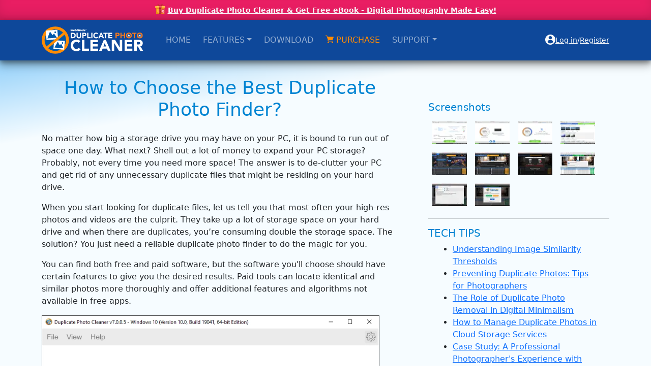

--- FILE ---
content_type: text/html; charset=UTF-8
request_url: https://www.duplicatephotocleaner.com/how-to-choose-the-best-duplicate-photo-finder
body_size: 6301
content:
<!doctype html>
<html lang="en">

<head>
	<meta charset="utf-8">
<title>How to Choose the Best Duplicate Photo Finder</title>
<meta name="description" content="If your hard drive is running out of free space, you should find and remove duplicate photos. Learn how to choose the best duplicate photo finder to do the job.">
<meta name="viewport" content="width=device-width, initial-scale=1, shrink-to-fit=no">
<link rel="icon" type="image/svg+xml" href="/images/logo-icon.svg">
<link rel="icon" type="image/png" href="/images/favicon.png">
<link rel="canonical" href="https://www.duplicatephotocleaner.com/how-to-choose-the-best-duplicate-photo-finder">
<meta name="og:title" content="How to Choose the Best Duplicate Photo Finder">
<meta name="og:description" content="If your hard drive is running out of free space, you should find and remove duplicate photos. Learn how to choose the best duplicate photo finder to do the job.">
<meta name="og:type" content="website">
<meta name="og:url" content="https://www.duplicatephotocleaner.com/how-to-choose-the-best-duplicate-photo-finder">
<meta name="og:image" content="https://www.duplicatephotocleaner.com/images/screenshots/screen2.webp">
<meta name="og:site_name" content="Duplicate Photo Cleaner">
<meta name="og:locale" content="en_US">
<link rel="stylesheet" href="https://cdn.jsdelivr.net/npm/bootstrap@5/dist/css/bootstrap.min.css">
<link rel="stylesheet" href="/includes/main.css?v=__t6qi2p">

<script>(function(w,d,s,l,i){w[l]=w[l]||[];w[l].push({'gtm.start':
new Date().getTime(),event:'gtm.js'});var f=d.getElementsByTagName(s)[0],
j=d.createElement(s),dl=l!='dataLayer'?'&l='+l:'';j.async=true;j.src=
'https://www.googletagmanager.com/gtm.js?id='+i+dl;f.parentNode.insertBefore(j,f);
})(window,document,'script','dataLayer','GTM-NWBSM9W');</script>
<script type="application/ld+json">
{
	"@context": "https://schema.org",
	"@type": "SoftwareApplication",
	"operatingSystem": "macOS 13, macOS 12, macOS 11, macOS 10.15, macOS 10.14, macOS 10.13, macOS 10.12, OS X 10.11, OS X 10.10, OS X 10.9, OS X 10.8, OS X 10.7, OS X 10.6, Windows 11, Windows 10, Windows 8, Windows 7, Windows Vista, Windows XP",
	"applicationCategory": "UtilitiesApplication",
	"aggregateRating": {
		"@type": "AggregateRating",
		"ratingValue": "4.6",
		"ratingCount": "487864"
	},
	"offers": {
		"@type": "Offer",
		"price": "39.95",
		"priceCurrency": "USD"
	},
	"name": "Duplicate Photo Finder - Find Duplicate and Similar Photos",
	"image": "https://www.duplicatephotocleaner.com/images/box-dpc.webp",
	"description": "If your hard drive is running out of free space, you should find and remove duplicate photos. Learn how to choose the best duplicate photo finder to do the job."
}
</script>
</head>

<body>
	<noscript><iframe src="https://www.googletagmanager.com/ns.html?id=GTM-NWBSM9W" height="0" width="0" style="display:none;visibility:hidden"></iframe></noscript>
<div class="sticky-top">
	<div class="announcement-bar small fw-bold text-light text-center py-2 px-5">
		<div class="container">
			<img src="/images/offer.svg" width="20" height="20" alt="Special Offer!" class="align-text-bottom">
			<a href="/upgrade" class="link-light">Buy Duplicate Photo Cleaner &amp; Get Free eBook - Digital Photography Made Easy!</a>
		</div>
	</div>
	<header class="navbar navbar-expand-lg navbar-dark w-100 sub-page">
		<div class="container">
			<div class="navbar-brand">
				<a href="/"><img src="/images/logo.svg" width="200" height="54" alt="Duplicate Photo Cleaner"></a>
			</div>
							<button class="navbar-toggler" type="button" data-bs-toggle="collapse" data-bs-target="#navbar-main" aria-controls="navbar-main" aria-expanded="false" aria-label="Toggle navigation">
					<span class="navbar-toggler-icon"></span>
				</button>
				<nav class="collapse navbar-collapse flex-grow-0" id="navbar-main" role="navigation">
					<ul class="navbar-nav bd-navbar-nav ms-auto gap-lg-3 px-4 px-lg-0 pt-4 pt-lg-0">
						<li class="nav-item"><a href="/" class="nav-link">HOME</a></li>
						<li class="nav-item dropdown">
							<a href="/features" class="nav-link dropdown-toggle" id="navbarFeatures" role="button" data-bs-toggle="dropdown" aria-haspopup="true" aria-expanded="false">FEATURES</a>
							<div class="dropdown-menu" aria-labelledby="navbarFeatures">
								<a class="dropdown-item" href="/duplicate-photo-finder">Duplicate Photo Finder</a>
								<a class="dropdown-item" href="/same-subject-scan">Same Subject Scan</a>
								<a class="dropdown-item" href="/sector-detail-scan">Sector Detail Scan</a>
								<a class="dropdown-item" href="/folder-comparison-scan">Folder Comparison Scan</a>
								<a class="dropdown-item" href="/find-duplicates-photos">Photos Scan</a>
								<a class="dropdown-item" href="/mobile-smartscan">Mobile SmartScan</a>
								<a class="dropdown-item" href="/lightroom-scan">Lightroom Scan</a>
								<a class="dropdown-item" href="/picasa-scan">Picasa Scan</a>
								<a class="dropdown-item" href="/paintshop-pro-scan">PaintShop Pro Scan</a>
							</div>
						</li>
						<li class="nav-item"><a href="/download" class="nav-link">DOWNLOAD</a></li>
						<li class="nav-item"><a href="/upgrade" class="nav-link text-offer"><i class="fa-cart"></i> PURCHASE</a></li>
						<li class="nav-item dropdown">
							<a href="/support" class="nav-link dropdown-toggle" id="navbarSupport" role="button" data-bs-toggle="dropdown" aria-haspopup="true" aria-expanded="false">SUPPORT</a>
							<div class="dropdown-menu" aria-labelledby="navbarSupport">
								<a class="dropdown-item" href="/renewal">Renew Your License</a>
																	<a class="dropdown-item" href="/register">Register Your Product</a>
																<a class="dropdown-item" href="/faq">Frequently Asked Questions</a>
								<a class="dropdown-item" href="/support">Get Help</a>
								<a class="dropdown-item" href="/tech-tips">Tech Tips</a>
							</div>
						</li>

					</ul>
				</nav>
				<div class="d-flex small align-items-center gap-2 lh-1 text-light ms-auto">
											<i class="fa-user fs-5"></i>
						<a href="/login" class="link-light">Log in</a>
						<span class="text-light">/</span>
						<a href="/register" class="link-light">Register</a>
									</div>
					</div>
	</header>
</div>	<div class="container body-top tech-tip">
		<div class="row">
			<div class="col-md-8 pe-md-5">
				<h1 class="fw-light text-center mb-4">How to Choose the Best Duplicate Photo Finder?</h1>
				<p>No matter how big a storage drive you may have on your PC, it is bound to run out of space one day. What next? Shell out a lot of money to expand your PC storage? Probably, not every time you need more space! The answer is to de-clutter your PC and get rid of any unnecessary duplicate files that might be residing on your hard drive.</p>
				<p>When you start looking for duplicate files, let us tell you that most often your high-res photos and videos are the culprit. They take up a lot of storage space on your hard drive and when there are duplicates, you’re consuming double the storage space. The solution? You just need a reliable duplicate photo finder to do the magic for you.</p>
				<p>You can find both free and paid software, but the software you'll choose should have certain features to give you the desired results. Paid tools can locate identical and similar photos more thoroughly and offer additional features and algorithms not available in free apps.</p>
				<figure>
					<img src="/images/screenshots/screen2.webp" width="664" height="474" alt="DPC screenshot" class="img-fluid">
				</figure>
				<p>Before you make a pick, however, consider the following tips to shortlist the best duplicate photo finding program.</p>
				<ol>
					<li>
						<h2 class="h6">Choose a Product That Is Easy to Use</h2>
						<p>Software that's easy to use is a primary consideration. The best duplicate photo finder programs offer an attractive layout that is easy to navigate through and requires just a few clicks to scan your hard drive and find duplicates. They allow users to find the photos to delete hassle-free even if they are not a tech Pro. The best software would usually have a big ‘Scan’ button right in the center of their main interface to let users run a scan quickly.</p>
					</li>
					<li>
						<h2 class="h6">The Ability to Find Duplicates and Similar Images Is Important</h2>
						<p>When choosing a duplicate photo finder, one must consider how good the software is at finding not only duplicates but similar images too. Does it only find the exact matches? Does it stack similar photos together to let users decide which ones they want to keep and which to delete?</p>
						<p>The best duplicate image finder should be flexible and must give you all the possible matches to eliminate the chance of leaving "bad" photos behind.</p>
					</li>
					<li>
						<h2 class="h6">Look for Flexible Scanning Options</h2>
						<p>The ability of a software app to find duplicates depends a lot on how flexible it is with its scanning options. Your duplicate photo finder should be able to scan all file types to make sure two copies of the same photo in different formats aren’t overlooked during the scan. It should also allow you to choose which part of the drive – individual images, specific folders, or the entire library – you want to scan for duplicate pictures. That will ensure you can conveniently check out the scan results and carefully remove unnecessary files when you choose to do it manually.</p>
					</li>
					<li>
						<h2 class="h6">Look for Something with Multi-Platform Compatibility</h2>
						<p>If you use multiple devices with different operating systems and use all of them to keep your photos, your duplicate photo finder should offer multi-platform compatibility. This way, you’ll be able to use it to run a scan on whichever device you want to without having to find a new duplicate finder for each machine.</p>
						<p>In addition to that, consider a duplicate image finder that can scan your phone when it's connected to your PC. After all, we take most photos with our phones!</p>
					</li>
					<li>
						<h2 class="h6">Consider the Costs</h2>
						<p>The price tag also matters a lot when deciding on a duplicate photo finder. Obviously, you want to keep it affordable. While downloading a free app seems like a great idea, free duplicate finders never offer the same range of features paid solutions do. So you'd be much better off keeping an eye out for a deal and getting paid software at the fraction of the retail price.</p>
					</li>
				</ol>
				<p>Follow all these tips when looking for a duplicate photo finder to get the best software. If you want to skip all this, Duplicate Photo Cleaner would be a great choice because it offers all of the above-mentioned benefits and more. It’s a tried and tested solution for removing duplicate photos and is a trusted choice for many.</p>
				<div class="text-center mb-5">
					<div class="d-md-inline-block">
	<div class="d-flex flex-wrap gap-3 justify-content-center mb-2">
		<a href="/files/dpc7setup.exe" class="btn btn-main btn-lg">
			<span class="me-2"><i class="fa-brands fa-windows"></i></span>
			<span class="d-inline-block text-start align-middle">
				<strong class="d-block fw-light">DOWNLOAD</strong>
				<small class="d-block fw-light text-small">for Windows</small>
			</span>
		</a>
		<a href="/files/DuplicatePhotoCleaner7.dmg" class="btn btn-main btn-lg">
			<span class="me-2"><i class="fa-brands fa-apple"></i></span>
			<span class="d-inline-block text-start align-middle">
				<strong class="d-block fw-light">DOWNLOAD</strong>
				<small class="d-block fw-light text-small">for Mac</small>
			</span>
		</a>
	</div>
	<div class="text-center mb-3">
			<a href="https://www.dlshield.com/dlshield.php?id=10" 
		target="_blank"
		onclick="var left=(screen.availWidth-750)/2; window.open(this.href.replace(/https?/, 'https'),'dlshield','location='+(navigator.appName!='Microsoft Internet Explorer'?'yes':'no')+',width=750,height='+screen.availHeight+',left='+left+',screenX='+left+',scrollbars=yes,menubar=no,toolbar=no,status=no');return false;"><img
		alt="DlShield Badge" style="border:0;" width="126" height="40"
		src="https://www.dlshield.com/dl_shield_badge.php?id=10"></a>	</div>
</div>				</div>
			</div>
			<div class="col-md-4 py-5">
					<div>
		<h5 class="text-title">Screenshots</h5>
		<ul class="list-unstyled">
			<li class="d-inline-block p-2"><a href="/" data-src="/images/screenshots/screen1_mac.webp" target="_blank" data-gallery="gallery"><img src="/images/screenshots/screen1_mac_thumb.webp" width="68" height="45" alt="Screenshots" loading="lazy"></a></li><li class="d-inline-block p-2"><a href="/" data-src="/images/screenshots/screen2_mac.webp" target="_blank" data-gallery="gallery"><img src="/images/screenshots/screen2_mac_thumb.webp" width="68" height="45" alt="Screenshots" loading="lazy"></a></li><li class="d-inline-block p-2"><a href="/" data-src="/images/screenshots/screen3_mac.webp" target="_blank" data-gallery="gallery"><img src="/images/screenshots/screen3_mac_thumb.webp" width="68" height="45" alt="Screenshots" loading="lazy"></a></li><li class="d-inline-block p-2"><a href="/" data-src="/images/screenshots/screen4_mac.webp" target="_blank" data-gallery="gallery"><img src="/images/screenshots/screen4_mac_thumb.webp" width="68" height="45" alt="Screenshots" loading="lazy"></a></li><li class="d-inline-block p-2"><a href="/" data-src="/images/screenshots/screen5_mac.webp" target="_blank" data-gallery="gallery"><img src="/images/screenshots/screen5_mac_thumb.webp" width="68" height="45" alt="Screenshots" loading="lazy"></a></li><li class="d-inline-block p-2"><a href="/" data-src="/images/screenshots/screen6_mac.webp" target="_blank" data-gallery="gallery"><img src="/images/screenshots/screen6_mac_thumb.webp" width="68" height="45" alt="Screenshots" loading="lazy"></a></li><li class="d-inline-block p-2"><a href="/" data-src="/images/screenshots/screen7_mac.webp" target="_blank" data-gallery="gallery"><img src="/images/screenshots/screen7_mac_thumb.webp" width="68" height="45" alt="Screenshots" loading="lazy"></a></li><li class="d-inline-block p-2"><a href="/" data-src="/images/screenshots/screen8_mac.webp" target="_blank" data-gallery="gallery"><img src="/images/screenshots/screen8_mac_thumb.webp" width="68" height="45" alt="Screenshots" loading="lazy"></a></li><li class="d-inline-block p-2"><a href="/" data-src="/images/screenshots/screen9_mac.webp" target="_blank" data-gallery="gallery"><img src="/images/screenshots/screen9_mac_thumb.webp" width="68" height="45" alt="Screenshots" loading="lazy"></a></li><li class="d-inline-block p-2"><a href="/" data-src="/images/screenshots/screen10_mac.webp" target="_blank" data-gallery="gallery"><img src="/images/screenshots/screen10_mac_thumb.webp" width="68" height="45" alt="Screenshots" loading="lazy"></a></li>		</ul>
	</div>
<script>
	(function(d) {
		var link = d.createElement('link');
		link.rel = 'stylesheet';
		link.href = 'https://cdn.jsdelivr.net/npm/luminous-lightbox@2/dist/luminous-basic.min.css';
		d.head.appendChild(link);

		var script = d.createElement('script');
		script.src = 'https://cdn.jsdelivr.net/npm/luminous-lightbox@2/dist/luminous.min.js';
		d.body.appendChild(script);
	})(document);
</script>
<script>
	window.addEventListener('load', function() {
		if (typeof LuminousGallery != "undefined") {
			new LuminousGallery(
				document.querySelectorAll("[data-gallery]"), {}, {
					sourceAttribute: "data-src",
				}
			);
		}
	});
</script>
				<hr>
<h5 class="text-title">TECH TIPS</h5>
<div class="px-3">
	<ul>
		<li><a href="understanding-image-similarity-thresholds">Understanding Image Similarity Thresholds</a></li><li><a href="preventing-duplicate-photos-tips-for-photographers">Preventing Duplicate Photos: Tips for Photographers</a></li><li><a href="the-role-of-duplicate-photo-removal-in-digital-minimalism">The Role of Duplicate Photo Removal in Digital Minimalism</a></li><li><a href="how-to-manage-duplicate-photos-in-cloud-storage-services">How to Manage Duplicate Photos in Cloud Storage Services</a></li><li><a href="case-study-a-professional-photographer-s-experience-with-duplicate-photo-cleaner">Case Study: A Professional Photographer&#39;s Experience with Duplicate Photo Cleaner</a></li><li><a href="the-impact-of-duplicate-photos-on-photo-editing-workflows">The Impact of Duplicate Photos on Photo Editing Workflows</a></li><li><a href="managing-duplicate-photos-on-external-drives">Managing Duplicate Photos on External Drives</a></li><li><a href="organizing-family-photo-archives-best-practices">Organizing Family Photo Archives: Best Practices</a></li><li><a href="automating-duplicate-photo-detection-with-scheduled-scans">Automating Duplicate Photo Detection with Scheduled Scans</a></li><li><a href="comparing-duplicate-photo-cleaner-with-other-tools">Comparing Duplicate Photo Cleaner with Other Tools</a></li><li><a href="how-to-choose-which-duplicate-photo">How to Choose Which Duplicate Photo to Keep When Managing Your Duplicate Photos</a></li><li><a href="how-to-find-duplicate-photos-on-windows-mac-and-phone">How to Find Duplicate Photos on Windows, Mac, and Phone: a Complete Guide</a></li><li><a href="why-it-is-important-to-remove-duplicate-photos">Why it is Important to Remove Duplicate Photos on my Computer and Smartphone</a></li><li><a href="what-causes-so-many-duplicate-photos-on-my-computer">What Causes So Many Duplicate Photos on My Computer and How to Delete Them</a></li><li><a href="visual-similarity-duplicate-image-finder">Manage Your Albums with Visual Similarity Duplicate Image Finder </a></li><li><a href="how-to-set-up-dpc-similarity-threshold-for-best-results">How to Set Up Duplicate Photo Cleaner’s Similarity Threshold for Best Results</a></li><li><a href="why-you-should-use-a-photo-cleaner">Photo Cleaner: Why You Should Use One to Remove Duplicate Photos? </a></li><li><a href="5-strategies-for-managing-duplicate-and-similar-photos">5 Strategies for Managing Duplicate and Similar Photos</a></li><li><a href="how-to-free-up-storage-space-on-your-phone">How to Free Up Storage Space on Your Phone</a></li><li><a href="how-to-organize-your-photo-library-for-the-holidays">How to Organize Your Photo Library for the Holidays</a></li><li><a href="how-to-manage-duplicates-in-google-photos">How to Manage Google Photos Duplicates?</a></li><li><a href="how-to-find-similar-photos-on-mac">How to Find Similar Photos on Mac</a></li><li><a href="how-to-delete-duplicates-from-google-photos">How to Delete Duplicates from Google Photos with Duplicate Photo Cleaner</a></li><li><a href="how-to-delete-duplicates-from-google-photos-on-your-phone-the-easy-way">How to Delete Duplicates from Google Photos on Your Phone the Easy Way</a></li><li><a href="how-to-choose-the-best-duplicate-photo-finder">How to Choose the Best Duplicate Photo Finder?</a></li><li><a href="google-photos-remove-duplicates-fast">Cluttered Google Photos? Remove Duplicates to Clean it Up!</a></li><li><a href="find-similar-photos-with-a-duplicate-photo-finder">How to Find Similar Photos with the Help of a Duplicate Photo Finder</a></li><li><a href="duplicate-photo-finder-mac">How to Choose the Best Duplicate Photo Finder for Mac</a></li><li><a href="delete-duplicate-photos-windows-10">How to Delete Duplicate Photos from Windows 10 the Easy Way</a></li><li><a href="why-you-should-use-a-photo-duplicate-finder">5 Reasons Why You Need a Photo Duplicate Finder</a></li><li><a href="clean-up-your-pc-with-a-duplicate-pictures-finder">How to Use a Duplicate Pictures Finder to Clean Up Your PC, Mac, and Phone</a></li>	</ul>
</div>			</div>
		</div>
	</div>
	<footer class="bg-footer text-light">
	<div class="container">
					<div class="navbar navbar-dark align-items-center p-5">
				<div class="d-md-flex gap-5 me-auto">
					<ul class="navbar-nav bd-navbar-nav">
						<li class="nav-item"><a href="/features" class="nav-link p-0">Features</a></li>
						<li class="nav-item"><a href="/how-duplicate-photo-cleaner-works" class="nav-link p-0">How It Works</a></li>
						<li class="nav-item"><a href="/download" class="nav-link p-0">Download</a></li>
						<li class="nav-item"><a href="/history" class="nav-link p-0">Version history</a></li>
					</ul>
					<ul class="navbar-nav bd-navbar-nav">
						<li class="nav-item"><a href="/about" class="nav-link p-0">About us</a></li>
						<li class="nav-item"><a href="/support" class="nav-link p-0">Support</a></li>
						<li class="nav-item"><a href="/register" class="nav-link p-0">Register</a></li>
						<li class="nav-item"><a href="/login" class="nav-link p-0">Login</a></li>
					</ul>
					<ul class="navbar-nav bd-navbar-nav">
						<li class="nav-item"><a href="/upgrade" class="nav-link p-0">Upgrade</a></li>
						<li class="nav-item"><a href="/terms" class="nav-link p-0">Terms of Use</a></li>
						<li class="nav-item"><a href="/privacy" class="nav-link p-0">Privacy Policy</a></li>
						<li class="nav-item"><a href="/affiliates" class="nav-link p-0">Affiliates</a></li>
					</ul>
				</div>
				<figure><img src="/images/logo-bottom.svg" width="143" height="69" loading="lazy" alt="Duplicate Photo Cleaner"></figure>
			</div>
			<div class="pb-5 small text-center">Windows XP through 11 are registered trademarks of Microsoft. Duplicate Photo Cleaner is a trademark of Webminds, Inc.<br> Copyright © 2026 WebMinds, Inc. All rights reserved.
							</div>
			</div>
</footer>
<script src="https://cdn.jsdelivr.net/combine/npm/bootstrap@5/dist/js/bootstrap.bundle.min.js,npm/js-cookie@3"></script>
<script src="/includes/main.js?v=__t6qi2p"></script>
</body>

</html>

--- FILE ---
content_type: text/css
request_url: https://www.duplicatephotocleaner.com/includes/main.css?v=__t6qi2p
body_size: 2372
content:
@font-face{font-family:icons;font-display:swap;src:url("/images/fonts/icons.eot?a580755ca03fdd23e59ce57019a72b1a#iefix") format("embedded-opentype"),url("/images/fonts/icons.woff2?a580755ca03fdd23e59ce57019a72b1a") format("woff2"),url("/images/fonts/icons.woff?a580755ca03fdd23e59ce57019a72b1a") format("woff")}i[class*=" fa-"]:before,i[class^=fa-]:before{font-family:icons!important;font-style:normal;font-weight:400!important;font-variant:normal;text-transform:none;line-height:1;-webkit-font-smoothing:antialiased;-moz-osx-font-smoothing:grayscale}.fa-windows:before{content:"\f101"}.fa-user:before{content:"\f102"}.fa-triangle-exclamation:before{content:"\f103"}.fa-trash-can:before{content:"\f104"}.fa-star:before{content:"\f105"}.fa-sliders:before{content:"\f106"}.fa-screwdriver-wrench:before{content:"\f107"}.fa-question:before{content:"\f108"}.fa-magnifying-glass:before{content:"\f109"}.fa-lock:before{content:"\f10a"}.fa-laptop:before{content:"\f10b"}.fa-key:before{content:"\f10c"}.fa-clock-rotate-left:before{content:"\f10d"}.fa-circle-question:before{content:"\f10e"}.fa-circle-arrow-right:before{content:"\f10f"}.fa-circle-arrow-down:before{content:"\f110"}.fa-cart:before{content:"\f111"}.fa-apple:before{content:"\f112"}:root{--main-color:#0e489a;--sub-color:#ff8b04;--header-shadow:0 0.25em 0.5em 0 rgba(0, 0, 0, 0.3);--max-z-index:16777271;--bs-primary-rgb:0,132,210;--bs-primary:#0084d2;--dpc-offer:#e91e63}.btn-warning{--bs-btn-color:#fff;--bs-btn-bg:var(--sub-color);--bs-btn-border-color:var(--sub-color);--bs-btn-hover-color:#fff;--bs-btn-hover-bg:#ffca2c;--bs-btn-hover-border-color:#ffc720;--bs-btn-focus-shadow-rgb:217,164,6;--bs-btn-active-color:#fff;--bs-btn-active-bg:#ffcd39;--bs-btn-active-border-color:#ffc720;--bs-btn-disabled-color:#fff;--bs-btn-disabled-bg:var(--sub-color);--bs-btn-disabled-border-color:var(--sub-color)}.btn-outline-warning{--bs-btn-color:var(--sub-color);--bs-btn-border-color:var(--sub-color);--bs-btn-hover-color:#fff;--bs-btn-hover-bg:var(--sub-color);--bs-btn-hover-border-color:var(--sub-color);--bs-btn-focus-shadow-rgb:255,193,7;--bs-btn-active-color:#fff;--bs-btn-active-bg:var(--sub-color);--bs-btn-active-border-color:var(--sub-color);--bs-btn-disabled-color:var(--sub-color);--bs-btn-disabled-border-color:var(--sub-color)}.form-check-input{border-color:#999}body{background-image:linear-gradient(170deg,#4fb3f7 0,#f6fcff 30%);background-attachment:fixed}header{background:var(--main-color);filter:drop-shadow(0 .5rem .5rem rgba(0, 0, 0, .35));position:relative;z-index:1001}header .navbar-brand{--bs-navbar-brand-margin-end:2rem}.text-offer{color:var(--sub-color)}.text-offer .fa-cart{line-height:1.3}.sticky-top .announcement-bar{background:var(--dpc-offer);box-shadow:inset 0 -15px 30px -15px rgba(0,0,0,.25)}#top-search{position:relative}#top-search input{padding:.375rem 2.5rem .375rem .75rem;font-size:1rem;font-weight:400;line-height:1.5;color:#fff;background-color:rgba(var(--bs-white-rgb),.125);background-clip:padding-box;border:1px solid rgba(var(--bs-white-rgb),.35);-webkit-appearance:none;-moz-appearance:none;appearance:none;border-radius:.375rem;transition:all .15s ease-in-out}@media (min-width:992px){#top-search input{width:20rem}}#top-search input::placeholder{color:rgba(var(--bs-white-rgb),.35)}#top-search input:-ms-input-placeholder{color:rgba(var(--bs-white-rgb),.35)}#top-search input::-ms-input-placeholder{color:rgba(var(--bs-white-rgb),.35)}#top-search button{border:0 none;background:0 0;width:1.5rem;height:1.5rem;position:absolute;top:50%;right:.75rem;transform:translate(0,-50%);z-index:1}#top-search button i{display:block}.sub-page{box-shadow:var(--header-shadow)}.page-scroll{box-shadow:var(--header-shadow);transition:all .5s;background-size:100% 650px}.navbar>.container{transition:all .3s}.page-scroll>.container{padding-top:0!important;padding-bottom:0!important}h1{font-size:2.25rem;font-weight:300;color:var(--bs-primary)}h3{font-size:1.875rem;font-weight:400;color:var(--main-color)}footer.text-light{color:rgba(var(--bs-white-rgb),.7)!important}footer .nav-link{white-space:nowrap}:focus{outline:0}.container{max-width:1140px}.btn-primary{--bs-btn-bg:var(--main-color);--bs-btn-border-color:var(--main-color)}.btn-info{--bs-btn-color:#fff;--bs-btn-hover-color:#fff;--bs-btn-active-color:#fff}.py-6{padding-top:6rem!important;padding-bottom:6rem!important}.z--1{z-index:-1!important}.z-0{z-index:0!important}.z-1{z-index:1!important}.z-2{z-index:2!important}.z-3{z-index:3!important}.z-max{z-index:var(--max-z-index)!important}.lum-lightbox{z-index:var(--max-z-index)!important}.body-top{padding-top:2rem;min-height:50rem}i[class*=" fa-"],i[class^=fa-]{line-height:1;display:inline-block;vertical-align:middle}.main-slider .carousel-item{background-repeat:no-repeat;background-size:cover}.main-slider .mb-5{margin-bottom:0!important}.carousel-item1{background-image:radial-gradient(ellipse at center,#69b169,#66ac1d,#346930)}.carousel-item2{background-image:radial-gradient(ellipse at center,#6d94d3 0,#184486 100%)}.carousel-item3{background-image:radial-gradient(ellipse at center,#5cb8f3 0,#2f7be6 100%)}.carousel-item4{background-image:radial-gradient(ellipse at center,#ccb687 0,#93805c 100%)}.carousel-item5{background-image:radial-gradient(ellipse at center,#fece00 0,#bd0304 100%)}.carousel-item5 .btn-main{border-color:#1267ad;background:#1672bb}.carousel{width:100%;overflow:hidden}.carousel-control-next,.carousel-control-prev{width:7%}.text-small{font-size:12px}.text-title{color:var(--bs-primary)}.bg-title{background:var(--main-color)}.text-sub{color:var(--sub-color)}.bg-sub{background:var(--sub-color)}.navbar-light .navbar-nav .nav-link{color:var(--main-color)}.bg-top{background:linear-gradient(to bottom,#ffb910 0,var(--sub-color) 100%);box-shadow:0 4px 5px -5px #000;position:relative;z-index:1}.title-small{font-size:2rem}.show-paypal{display:none}.payment-info{background:#fff;border:1px solid #b9e5fb;border-radius:20px;position:relative}.payment-info::after{content:url(/images/lock.webp);display:block;position:absolute;bottom:-20px;right:0}.offer{background:#fff;border:1px solid #b9e5fb;padding:20px}.offer-image{padding-left:100px}.list-inside{list-style-position:inside;padding-inline-start:0}.list-inside li{margin-bottom:1em}.tooltip{--bs-tooltip-max-width:320px;--bs-tooltip-bg:#00acd6;--bs-tooltip-padding-x:1rem;--bs-tooltip-padding-y:0.75rem}.tooltip-inner{text-align:left}footer{background:var(--main-color)}footer a{color:#fff}.btn-main{line-height:1;text-decoration:none;color:#fff;border:1px solid #d35f06;display:inline-block;background:var(--sub-color);padding:.8rem 1.25rem}.btn-main i{font-size:1.25em}.btn-main:hover{color:#fff;border-color:#054980;background:#0c5591}.video-holder{max-width:640px;margin:auto;width:100%}.video-holder .btn{margin:0;padding:0;width:20%;height:30%;position:absolute;top:50%;left:50%;transform:translate(-50%,-50%)}.compatible-os{line-height:1;padding-top:47px;background:url(/images/compatible.png) no-repeat 50% 0}.android-app{padding:.5rem;position:fixed;top:0;left:0;right:0;z-index:9999}.android-app .android-app-close-btn{width:2.25rem;height:1.75rem;position:absolute;padding:0;margin-top:-1px;top:100%;right:.5rem;border-radius:0 0 .25rem .25rem;line-height:1;text-align:center}.android-app .android-app-close-btn::before{content:"";width:.75rem;height:.75rem;border:2px solid rgba(0,0,0,.5);border-right-color:transparent;border-bottom-color:transparent;display:inline-block;transform:translateY(.25rem) rotate(45deg)}.cc-btn{text-decoration:none}[class*=faqbox]{width:9rem;height:9rem;border:.5rem solid #ddd;border-radius:50%;color:#fff;font-size:4.5rem;line-height:7rem;text-align:center;display:inline-block}.faqbox-1{background:linear-gradient(to bottom,#00c2f3,#009aeb)}.faqbox-2{background:linear-gradient(to bottom,#ffb11d,var(--sub-color))}#mask{background:#000;background:rgba(0,0,0,.85);position:fixed;top:0;left:0;right:0;bottom:0;z-index:10;display:none}.grecaptcha-badge{visibility:hidden}.re-captcha{font-size:.6rem;color:rgba(255,255,255,.5)}.bg-footer .re-captcha a{color:rgba(255,255,255,.6)}@media (min-width:992px){.navbar-expand-lg .navbar-nav .nav-link{padding-right:.75rem;padding-left:.75rem}}@media (max-width:991px){header{background:var(--main-color)!important}header .navbar-brand{margin-left:var(--bs-navbar-brand-margin-end)}#top-search input{width:100%}}.lum-lightbox{z-index:1}

--- FILE ---
content_type: image/svg+xml
request_url: https://www.duplicatephotocleaner.com/images/logo.svg
body_size: 9210
content:
<svg xmlns="http://www.w3.org/2000/svg" viewBox="251 -244 1914 512" style="enable-background:new 251 -244 1914 512" xml:space="preserve"><style>.st1{fill:#fff}.st3{fill:#ff8c04}</style><g id="Layer_2"><path class="st1" d="M796.1-127.2h34c8.2 0 16.1.9 23.5 2.8 7.4 1.8 13.9 4.8 19.4 8.9 5.5 4.1 9.9 9.5 13.2 16.1 3.2 6.6 4.9 14.6 4.9 24 0 8.3-1.6 15.7-4.7 22-3.2 6.4-7.4 11.7-12.7 16-5.3 4.3-11.5 7.6-18.5 9.8-7 2.2-14.3 3.3-22 3.3h-37.1v-102.9zm22.7 82h11.8c5.2 0 10.1-.5 14.6-1.6s8.4-2.8 11.7-5.3c3.3-2.5 5.9-5.7 7.8-9.7 1.9-4 2.8-8.9 2.8-14.8 0-5-.9-9.4-2.8-13.2-1.9-3.7-4.4-6.8-7.6-9.2-3.2-2.4-7-4.2-11.3-5.5-4.3-1.2-8.8-1.8-13.6-1.8h-13.4v61.1zm174.5-18.7c0 6.1-.9 11.7-2.8 16.9-1.8 5.1-4.6 9.6-8.2 13.4-3.6 3.8-8.2 6.7-13.6 8.9-5.4 2.1-11.7 3.2-18.8 3.2-7.2 0-13.5-1.1-18.9-3.2-5.4-2.1-10-5.1-13.6-8.9-3.6-3.8-6.4-8.2-8.2-13.4-1.8-5.1-2.8-10.8-2.8-16.9v-63.3h22.7v62.4c0 3.2.5 6.2 1.5 8.9s2.4 5.1 4.3 7.1c1.8 2 4 3.5 6.6 4.7 2.6 1.1 5.4 1.7 8.4 1.7s5.8-.6 8.3-1.7c2.5-1.1 4.7-2.7 6.5-4.7 1.8-2 3.3-4.3 4.3-7.1 1-2.7 1.5-5.7 1.5-8.9v-62.4h22.7v63.3zm21-63.3h38.3c5.3 0 10.4.5 15.1 1.5 4.8 1 8.9 2.6 12.4 5s6.4 5.6 8.4 9.6c2.1 4 3.1 9.1 3.1 15.2 0 6-1 11.1-2.9 15.1-1.9 4.1-4.6 7.3-8 9.7-3.4 2.4-7.4 4.1-12.1 5.2-4.7 1-9.7 1.5-15.1 1.5H1037v40.1h-22.7v-102.9zm22.7 43.6h15.1c2 0 4-.2 5.9-.6 1.9-.4 3.6-1 5.1-2 1.5-.9 2.7-2.2 3.6-3.8.9-1.6 1.4-3.6 1.4-6 0-2.6-.6-4.7-1.8-6.3-1.2-1.6-2.8-2.8-4.7-3.7s-4-1.4-6.3-1.7c-2.3-.2-4.6-.4-6.7-.4H1037v24.5zm69.8-43.6h22.7v82h42v20.9h-64.7v-102.9zm76.9 0h22.7v103h-22.7v-103zm110.7 26.8c-2.2-2.7-5-4.8-8.2-6.3-3.3-1.5-7-2.2-11.3-2.2-4.3 0-8.2.8-11.9 2.5-3.6 1.7-6.8 4-9.5 6.9-2.7 3-4.8 6.5-6.3 10.5-1.5 4.1-2.3 8.5-2.3 13.2 0 4.9.8 9.3 2.3 13.3 1.5 4 3.6 7.5 6.2 10.5s5.7 5.3 9.2 6.9c3.5 1.6 7.3 2.5 11.4 2.5 4.7 0 8.8-1 12.4-2.9 3.6-1.9 6.5-4.7 8.9-8.1l18.9 14.1c-4.4 6.1-9.9 10.6-16.6 13.5-6.7 2.9-13.6 4.4-20.7 4.4-8.1 0-15.5-1.3-22.3-3.8-6.8-2.5-12.7-6.1-17.6-10.8-4.9-4.7-8.8-10.4-11.6-17.1-2.8-6.7-4.1-14.2-4.1-22.4s1.4-15.7 4.1-22.4c2.8-6.7 6.6-12.4 11.6-17.1 4.9-4.7 10.8-8.3 17.6-10.8 6.8-2.5 14.2-3.8 22.3-3.8 2.9 0 5.9.3 9.1.8 3.2.5 6.3 1.4 9.3 2.5s6 2.7 8.8 4.7c2.8 1.9 5.3 4.3 7.6 7.1l-17.3 14.3zm66.2-26.8h18.8l44.8 103h-25.6l-8.9-21.8h-40l-8.6 21.8h-25l44.5-103zm8.7 30-12.5 32h25.2l-12.7-32zm71.8-9.9h-29.4v-20.1h81.5v20.1h-29.4v82.9h-22.7v-82.9zm64.4-20.1h70v20.9h-47.3V-87h44.7v20.9h-44.7v20.9h49.9v20.9h-72.6v-102.9z"/><path d="M1639.3-127.2h38.3c5.3 0 10.4.5 15.1 1.5 4.8 1 8.9 2.6 12.4 5s6.4 5.6 8.4 9.6c2.1 4 3.1 9.1 3.1 15.2 0 6-1 11.1-2.9 15.1-1.9 4.1-4.6 7.3-8 9.7-3.4 2.4-7.4 4.1-12.1 5.2-4.7 1-9.7 1.5-15.1 1.5H1662v40.1h-22.7v-102.9zm22.7 43.6h15.1c2 0 4-.2 5.9-.6 1.9-.4 3.6-1 5.1-2 1.5-.9 2.7-2.2 3.6-3.8.9-1.6 1.4-3.6 1.4-6 0-2.6-.6-4.7-1.8-6.3-1.2-1.6-2.8-2.8-4.7-3.7s-4-1.4-6.3-1.7c-2.3-.2-4.6-.4-6.7-.4H1662v24.5zm69-43.6h22.7v38.4h44.1v-38.4h22.7v103h-22.7v-44.5h-44.1v44.5H1731v-103zm104.8 51.5c0-8.2 1.4-15.7 4.1-22.4 2.8-6.7 6.6-12.4 11.6-17.1 4.9-4.7 10.8-8.3 17.6-10.8 6.8-2.5 14.2-3.8 22.3-3.8 8 0 15.5 1.3 22.3 3.8 6.8 2.5 12.7 6.1 17.6 10.8 4.9 4.7 8.8 10.4 11.6 17.1 2.8 6.7 4.1 14.2 4.1 22.4s-1.4 15.7-4.1 22.4c-2.8 6.7-6.6 12.4-11.6 17.1-4.9 4.7-10.8 8.3-17.6 10.8-6.8 2.5-14.2 3.8-22.3 3.8-8.1 0-15.5-1.3-22.3-3.8-6.8-2.5-12.7-6.1-17.6-10.8-4.9-4.7-8.8-10.4-11.6-17.1-2.7-6.7-4.1-14.2-4.1-22.4zm23.6 0c0 4.9.8 9.3 2.3 13.3 1.5 4 3.7 7.5 6.5 10.5s6.2 5.3 10.1 6.9c3.9 1.6 8.3 2.5 13.2 2.5 4.8 0 9.2-.8 13.2-2.5 3.9-1.6 7.3-4 10.1-6.9 2.8-3 5-6.4 6.5-10.5 1.5-4 2.3-8.5 2.3-13.3 0-4.8-.8-9.2-2.3-13.2-1.5-4.1-3.7-7.6-6.5-10.5-2.8-3-6.2-5.3-10.1-6.9-3.9-1.6-8.3-2.5-13.2-2.5-4.9 0-9.2.8-13.2 2.5-3.9 1.7-7.3 4-10.1 6.9-2.8 3-5 6.5-6.5 10.5-1.6 4-2.3 8.4-2.3 13.2zm122.9-31.4h-29.4v-20.1h81.5v20.1H2005v82.9h-22.7v-82.9zm58 31.4c0-8.2 1.4-15.7 4.1-22.4 2.8-6.7 6.6-12.4 11.6-17.1 4.9-4.7 10.8-8.3 17.6-10.8 6.8-2.5 14.2-3.8 22.3-3.8 8 0 15.5 1.3 22.3 3.8 6.8 2.5 12.7 6.1 17.6 10.8 4.9 4.7 8.8 10.4 11.6 17.1 2.8 6.7 4.1 14.2 4.1 22.4s-1.4 15.7-4.1 22.4c-2.8 6.7-6.6 12.4-11.6 17.1-4.9 4.7-10.8 8.3-17.6 10.8-6.8 2.5-14.2 3.8-22.3 3.8-8.1 0-15.5-1.3-22.3-3.8-6.8-2.5-12.7-6.1-17.6-10.8-4.9-4.7-8.8-10.4-11.6-17.1-2.7-6.7-4.1-14.2-4.1-22.4zm23.6 0c0 4.9.8 9.3 2.3 13.3 1.5 4 3.7 7.5 6.5 10.5s6.2 5.3 10.1 6.9c3.9 1.6 8.3 2.5 13.2 2.5 4.8 0 9.2-.8 13.2-2.5 3.9-1.6 7.3-4 10.1-6.9 2.8-3 5-6.4 6.5-10.5 1.5-4 2.3-8.5 2.3-13.3 0-4.8-.8-9.2-2.3-13.2-1.5-4.1-3.7-7.6-6.5-10.5-2.8-3-6.2-5.3-10.1-6.9-3.9-1.6-8.3-2.5-13.2-2.5-4.9 0-9.2.8-13.2 2.5-3.9 1.7-7.3 4-10.1 6.9-2.8 3-5 6.5-6.5 10.5s-2.3 8.4-2.3 13.2z" style="fill:#f47921"/><path class="st1" d="M1909.1-93.9c2.3 0 4.2 1.9 4.2 4.2 0 2.3-1.9 4.2-4.2 4.2s-4.2-1.9-4.2-4.2c0-2.3 1.9-4.2 4.2-4.2zm-42.6 33 14.9-32.1c.6-1.1 1.6-1.3 2.3 0l11.1 17.6 5.5-6.3c1.1-1.2 2.1-1.4 3.1 0l12.5 20.9h-49.4zm246.6-33c2.3 0 4.2 1.9 4.2 4.2 0 2.3-1.9 4.2-4.2 4.2-2.3 0-4.2-1.9-4.2-4.2 0-2.3 1.9-4.2 4.2-4.2zm-42.6 33 14.9-32.1c.6-1.1 1.6-1.3 2.3 0l11.1 17.6 5.5-6.3c1.1-1.2 2.1-1.4 3.1 0l12.5 20.9h-49.4zM942.9 61.5c-4.5-5.5-10-9.7-16.6-12.6-6.6-2.9-14.2-4.4-22.8-4.4-8.6 0-16.6 1.7-24 5-7.3 3.3-13.7 8-19.1 14-5.4 6-9.6 13.1-12.6 21.3-3 8.2-4.6 17.1-4.6 26.7 0 9.8 1.5 18.8 4.6 26.9 3 8.1 7.2 15.2 12.5 21.2s11.5 10.6 18.7 14c7.2 3.3 14.8 5 23.1 5 9.4 0 17.7-2 25-5.9 7.2-3.9 13.2-9.4 17.9-16.5l38.2 28.5c-8.8 12.3-20 21.5-33.5 27.3s-27.4 8.8-41.7 8.8c-16.3 0-31.3-2.5-45-7.6s-25.6-12.4-35.6-21.9c-10-9.5-17.8-21-23.4-34.5-5.6-13.5-8.4-28.6-8.4-45.3 0-16.7 2.8-31.7 8.4-45.3 5.6-13.5 13.4-25 23.4-34.5 10-9.5 21.8-16.8 35.6-21.9 13.7-5.1 28.7-7.6 45-7.6 5.9 0 12 .5 18.4 1.6 6.4 1.1 12.6 2.8 18.8 5.1 6.2 2.4 12.1 5.5 17.8 9.4 5.7 3.9 10.8 8.7 15.3 14.4l-35.4 28.8zm67-54.1h45.9v165.8h84.9v42.3h-130.8V7.4zm157.8 0h141.4v42.3h-95.5v38.8h90.2v42.3h-90.2v42.3h100.8v42.3h-146.7V7.4zm251.9 0h37.9l90.5 208.1h-51.7l-17.9-44.1h-80.8l-17.3 44.1h-50.6l89.9-208.1zm17.7 60.6-25.3 64.7h50.9L1437.3 68zM1569 7.4h62.3l88.5 144.6h.6V7.4h45.9v208.1h-60l-90.8-148.1h-.6v148.1H1569V7.4zm241.3 0h141.4v42.3h-95.5v38.8h90.2v42.3h-90.2v42.3H1957v42.3h-146.7V7.4zm183.4 0h80.5c10.6 0 20.6 1 30.1 3.1s17.8 5.5 25 10.3c7.2 4.8 12.8 11.3 17 19.4 4.2 8.1 6.3 18.3 6.3 30.4 0 14.7-3.8 27.2-11.5 37.5s-18.8 16.8-33.5 19.5l52.9 87.9h-55l-43.5-83.2h-22.6v83.2h-45.9V7.4zm45.8 86.1h27c4.1 0 8.5-.1 13.1-.4 4.6-.3 8.8-1.2 12.5-2.6 3.7-1.5 6.8-3.8 9.3-6.9 2.4-3.1 3.7-7.5 3.7-13.2 0-5.3-1.1-9.5-3.2-12.6-2.2-3.1-4.9-5.5-8.2-7.2-3.3-1.7-7.2-2.8-11.5-3.4-4.3-.6-8.5-.9-12.6-.9h-30v47.2z"/></g><g id="Layer_1"><g id="XMLID_77_"><path id="XMLID_82_" class="st3" d="M763 12c0 141.4-114.6 256-256 256S251 153.4 251 12s114.6-256 256-256S763-129.4 763 12z"/><path id="XMLID_81_" d="M507.7-189.1c111.7 0 202.2 90.5 202.2 202.2 0 111.7-90.5 202.3-202.2 202.3-111.7 0-202.2-90.5-202.2-202.3 0-111.6 90.5-202.2 202.2-202.2z" style="fill:#0059ab"/><path id="XMLID_80_" class="st1" d="m328.2-167.4 13.4 178L559.1-5.8l-13.4-178-217.5 16.4zm176.3 15.3c8.4-.6 15.9 5.7 16.5 14.2.6 8.4-5.7 15.8-14.2 16.5-8.5.6-15.8-5.8-16.5-14.2-.6-8.5 5.7-15.9 14.2-16.5zM357.9-19.9l45.5-121.4c1.8-4.1 5.5-5.2 8.5-.6l45.2 61.2 18.4-24.8c3.8-4.7 7.2-5.7 11.4-.8l51.5 72.9-180.5 13.5z"/><path id="XMLID_79_" class="st1" d="m484.7 11.9-13.2 165L673.1 193l13.1-165-201.5-16.1zM644 51.1c7.8.6 13.7 7.5 13.1 15.4-.6 7.8-7.5 13.7-15.3 13-7.9-.6-13.7-7.5-13.1-15.3.6-7.9 7.5-13.8 15.3-13.1zM490.9 151.3l59-104.6c2.2-3.5 5.8-4 7.9.6l32.7 62.5 20.4-20c4.1-3.8 7.4-4.3 10.5.8l36.8 74.1-167.3-13.4z"/><path id="XMLID_78_" class="st3" d="M369.4 167.1 686.4-97c-8.6-13-18.5-24.9-29.7-35.6l-317 264.1c8.6 12.9 18.5 24.9 29.7 35.6z"/></g><path class="st1" d="M1079-191.2h-2.4v-1.6h6.7v1.6h-2.4v6.8h-1.9v-6.8zm5.2-1.7h2.8l1.9 5.5 1.9-5.5h2.8v8.4h-1.9v-6.4l-2.2 6.4h-1.4l-2.1-6.4v6.4h-1.9v-8.4zm-236.6 2.2-19 33.2h-14.3l.6-10.4-5 10.5h-14.3l-.8-26.1h10.9l-11.1-7.1H809l-2.9 22.4 9.2-22.4h11.3l-2.9 22.4 9.2-22.4h14.7zm26 22h-20.4l-.5 2c-.2.7-.3 1.3-.3 1.7 0 1.5.8 2.2 2.3 2.2 2.1 0 3.4-1.1 4-3.3h13.8c-3 5.9-9.4 8.8-19.3 8.8-9.7 0-14.6-2.9-14.6-8.7 0-1.1.2-2.3.5-3.5l.6-2.2c2.2-8.1 9-12.2 20.6-12.2 9.7 0 14.6 2.9 14.6 8.6 0 1.1-.2 2.3-.6 3.6l-.7 3zm-12.9-4.7.3-.9c.2-.6.3-1.2.3-1.7 0-1.5-.7-2.3-2.3-2.3-2.1 0-3.5 1.3-4.2 4l-.3.9h6.2zm47.7 4c-2.2 8.1-8.2 12.2-18 12.2-2.1 0-3.9-.4-5.4-1.2l-.3 1h-11.9l8.9-33.2h11.9l-2.1 8c1.8-.7 3.8-1.1 6-1.1 8.1 0 12.1 2.7 12.1 8.1 0 1.2-.2 2.6-.6 4l-.6 2.2zm-14.9 2.7 2-7.6c.2-.7.3-1.2.3-1.7 0-1.5-.8-2.2-2.3-2.2-2.1 0-3.5 1.3-4.2 4l-2 7.6c-.2.7-.3 1.2-.3 1.7 0 1.5.8 2.2 2.3 2.2 2.1-.1 3.5-1.4 4.2-4zm56.6 9.3h-14.2l4.8-17.8-10.7 13.3-3.5-13.3-4.8 17.8h-14.2l7-26.1h12.1l-10.2-7.1h14.2l3.5 13.4 10.7-13.4H959l-8.9 33.2zm17 0h-14.2l7-26.1H972l-10.2-7.1H976l-8.9 33.2zm32.8 0H988l4.5-16.9c.2-.7.3-1.2.3-1.7 0-1.5-.8-2.2-2.3-2.2-2.1 0-3.5 1.3-4.2 4l-4.5 16.8h-11.9l7-26.1h11.9l-.2.9c1.9-.7 4.4-1.1 7.6-1.1 5.7 0 8.6 2.2 8.6 6.7 0 1.1-.2 2.4-.6 3.9l-4.3 15.7zm34.6 0h-11.9l.3-1c-1.9.8-3.9 1.2-6 1.2-8.1 0-12.1-2.8-12.1-8.3 0-1.2.2-2.5.6-4l.6-2.2c2.2-8.1 8.2-12.2 18-12.2 2.1 0 3.9.4 5.4 1.1l2.1-8h11.9l-8.9 33.4zm-9.4-9.3 2-7.5c.2-.7.3-1.2.3-1.7 0-1.5-.8-2.2-2.3-2.2-2.1 0-3.5 1.3-4.2 3.9l-2 7.5c-.2.7-.3 1.2-.3 1.7 0 1.5.8 2.2 2.3 2.2 2.1 0 3.5-1.3 4.2-3.9zm50.1-8.8H1062c.1-.3.1-.7.1-.9 0-1.2-.9-1.8-2.6-1.8-2.6 0-3.9.7-3.9 2.2 0 1 1.5 1.7 4.5 2.2 4.7.8 7.7 1.5 8.9 2 2.4 1.1 3.6 2.6 3.6 4.7 0 .5-.1 1.1-.2 1.7-1.5 5.4-7.7 8.1-18.9 8.1-10.2 0-15.2-2.8-14.9-8.3h13.3c-.1.3-.1.6-.1.9 0 1.2 1 1.9 2.9 1.9 2.7 0 4-.7 4-2.2 0-1-1.5-1.7-4.5-2.2-4.7-.8-7.6-1.5-8.9-2-2.4-1-3.6-2.6-3.6-4.7 0-.5.1-1.1.2-1.7 1.5-5.4 7.8-8.2 18.9-8.2 9.9 0 14.7 2.8 14.4 8.3z"/></g></svg>

--- FILE ---
content_type: application/javascript
request_url: https://www.duplicatephotocleaner.com/includes/main.js?v=__t6qi2p
body_size: 1220
content:
!function(){(window.isNumeric=function(e){return"string"==typeof e&&(!isNaN(e)&&!isNaN(parseFloat(e)))},window.getValue=function(e,t=document){var n=t.querySelector(e);return n?isNumeric(n.value)?Number(n.value):n.value:""},window.setValue=function(e,t,n=document){n.querySelectorAll(e).forEach((function(e){e.value=t}))},window.isChecked=function(e,t=document){var n=t.querySelector(e);return!!n&&n.checked},window.setTextContent=function(e,t,n=document){n.querySelectorAll(e).forEach((function(e){e.textContent=t}))},window.getTextContent=function(e,t=document){var n=t.querySelector(e);return n?n.textContent:""},window.setHTMLContent=function(e,t,n=document){n.querySelectorAll(e).forEach((function(e){e.innerHTML=t}))},window.setShow=function(e,t=document){t.querySelectorAll(e).forEach((function(e){e.classList.remove("d-none")}))},window.setHide=function(e,t=document){t.querySelectorAll(e).forEach((function(e){e.classList.add("d-none")}))},window.setRequired=function(e,t=!0,n=document){n.querySelectorAll(e).forEach((function(e){e.required=t}))},window.showHideBillingInfo=function(){var e=getValue('[name="paypal"]:checked'),t=isChecked('[type="checkbox"][name="cd"]')||1==getValue('[type="hidden"][name="cd"]')||!1;e?1==t?(setShow(".hide-paypal.cd-required"),setRequired(".hide-paypal.cd-required input"),setHide(".hide-paypal:not(.cd-required)"),setRequired(".hide-paypal:not(.cd-required) input",!1)):(setHide(".hide-paypal"),setRequired(".hide-paypal input",!1)):(setShow(".hide-paypal"),setRequired(".hide-paypal input"))},window.clearSelectBox=function(e){document.querySelectorAll('select[name="'+e+'"]').forEach((function(e){for(;e.options.length;)e.remove(0)}))},window.compare=function(e,t){if(e===t)return 0;for(var n=e.split("."),o=t.split("."),r=Math.min(n.length,o.length),i=0;i<r;i++){if(parseInt(n[i])>parseInt(o[i]))return 1;if(parseInt(n[i])<parseInt(o[i]))return-1}return n.length>o.length?1:n.length<o.length?-1:0},document.querySelectorAll('[name="paypal"], [name="cd"]').forEach((function(e){e.addEventListener("change",showHideBillingInfo)})),"undefined"!=typeof bootstrap)&&[].slice.call(document.querySelectorAll('[data-bs-toggle="tooltip"]')).map((function(e){return new bootstrap.Tooltip(e)}));document.querySelectorAll(".needs-validation").forEach((function(e){e.addEventListener("submit",(function(e){var t=e.currentTarget;t.checkValidity()?t.classList.remove("was-validated"):(e.preventDefault(),e.stopPropagation(),t.classList.add("was-validated"))}))})),document.querySelectorAll("a[data-bs-toggle=modal]").forEach((function(e){e.addEventListener("click",(function(){document.querySelectorAll(".was-validated").forEach((function(e){e.classList.remove("was-validated")}))}))})),document.querySelectorAll(".video-holder button").forEach((function(e){e.addEventListener("click",(function(e){var t=e.currentTarget,n=t.parentNode.parentNode,o=document.createElement("iframe");o.src=t.value,o.width=560,o.height=315,o.frameBorder=0,o.allow="accelerometer;autoplay;encrypted-media;gyroscope;picture-in-picture",o.allowFullscreen=!0,n.innerHTML="",n.appendChild(o)}))}));var e=/\b(Android|CrOS)\b/.test(navigator.userAgent),t=Cookies.get("android-smart-banner");if(e&&void 0===t){var n=document.createElement("div");n.className="android-app bg-light d-flex align-items-center gap-3",n.innerHTML='<img src="/images/logo-icon.svg" width="57" height="57"><div class="small flex-grow-1"><h6 class="m-0">Duplicate Photo Cleaner</h6><div><strong>Webminds, Inc.</strong></div><div>FREE - On the App Store</div></div><a href="https://play.google.com/store/apps/details?id=com.eukaytek.duplicatephotocleaner" target="_blank" class="btn btn-info btn-sm">VIEW</a>',document.body.appendChild(n);var o=document.createElement("button");o.type="button",o.className="btn bg-light android-app-close-btn",o.addEventListener("click",(function(e){e.currentTarget.parentElement.remove(),Cookies.set("android-smart-banner","hide",{expires:7})})),n.appendChild(o)}}();

--- FILE ---
content_type: image/svg+xml
request_url: https://www.duplicatephotocleaner.com/images/logo-bottom.svg
body_size: 14462
content:
<svg version="1.1" id="Layer_1" xmlns="http://www.w3.org/2000/svg" x="0" y="0" viewBox="0 0 512 248" style="enable-background:new 0 0 512 248" xml:space="preserve"><style>.st1{fill:#f15a29}.st6{fill:#fff}</style><linearGradient id="XMLID_56_" gradientUnits="userSpaceOnUse" x1="36.875" y1="171.936" x2="36.875" y2="66.736"><stop offset="0" style="stop-color:#f47920"/><stop offset="1" style="stop-color:#faaa68"/></linearGradient><path id="XMLID_65_" d="M.1 172.11.04 67.72l35.14-.05c5.02 0 9.91.49 14.54 1.46 4.64.99 8.67 2.61 12.33 4.95 3.53 2.33 6.38 5.46 8.47 9.31 2.14 3.83 3.17 8.59 3.17 14.56 0 6.53-1.14 11.89-3.4 15.95-2.26 4.02-5.33 7.17-9.13 9.36-3.8 2.21-8.3 3.73-13.38 4.5-5.05.78-10.38 1.18-15.86 1.18H18.67l.05 43.17H.1zm18.62-59.15 11.16-.05c2.47 0 5.16-.1 8.22-.3 2.76-.18 5.42-.76 7.91-1.74 2.39-1 4.35-2.48 5.83-4.42 1.54-1.95 2.29-4.64 2.29-8.22 0-3.22-.68-5.81-2.02-7.72-1.4-1.91-3.18-3.39-5.31-4.39a21.963 21.963 0 0 0-7.2-2.01c-2.44-.27-4.94-.4-7.66-.4H18.72v29.25z" style="fill:url(#XMLID_56_)"/><path id="XMLID_60_" class="st1" d="M35.18 67.72c4.99 0 9.86.48 14.53 1.46 4.65.99 8.72 2.65 12.32 4.94 3.53 2.33 6.35 5.42 8.46 9.29 2.17 3.9 3.17 8.74 3.17 14.53 0 6.57-1.14 11.88-3.39 15.92-2.26 4.02-5.29 7.14-9.11 9.34-3.85 2.25-8.32 3.73-13.36 4.5-5.03.78-10.34 1.18-15.85 1.18H18.67v43.17H.1V67.72h35.08m-16.51 45.24h11.21c2.68 0 5.39-.11 8.23-.3 2.88-.19 5.53-.81 7.93-1.74 2.39-.99 4.36-2.48 5.86-4.44 1.55-1.96 2.3-4.69 2.3-8.25 0-3.23-.68-5.82-2.03-7.75a13.779 13.779 0 0 0-5.33-4.41 21.76 21.76 0 0 0-7.22-2.01c-2.66-.29-5.22-.4-7.67-.4H18.67v29.3m16.51-45.34H-.01v104.56h18.79v-43.17h13.17c5.48 0 10.82-.4 15.87-1.18 5.09-.77 9.59-2.29 13.4-4.51 3.8-2.2 6.88-5.35 9.15-9.38 2.26-4.07 3.4-9.44 3.4-15.98 0-5.97-1.04-10.74-3.18-14.58-2.1-3.85-4.96-6.99-8.49-9.32-3.67-2.35-7.71-3.97-12.35-4.96-4.65-.99-9.55-1.48-14.57-1.48zm-16.4 16.15h13.17c2.71 0 5.22.13 7.65.4 2.51.25 4.92.93 7.18 2 2.12 1 3.9 2.47 5.29 4.37 1.33 1.89 2.01 4.48 2.01 7.68 0 3.57-.74 6.24-2.27 8.19-1.48 1.93-3.43 3.42-5.81 4.41-2.49.97-5.14 1.56-7.89 1.73-3.06.2-5.75.3-8.22.3h-11.1V83.77h-.01z"/><linearGradient id="XMLID_57_" gradientUnits="userSpaceOnUse" x1="133.168" y1="171.936" x2="133.168" y2="66.736"><stop offset="0" style="stop-color:#f47920"/><stop offset="1" style="stop-color:#faaa68"/></linearGradient><path id="XMLID_46_" style="fill:url(#XMLID_57_)" d="m157.5 172.11-.05-46.02-48.69.06.05 45.91-18.61.05-.05-104.39 18.61-.05.05 41.61 48.69-.05-.05-41.51 18.68-.05.06 104.44z"/><path id="XMLID_42_" class="st1" d="M176.13 67.72v104.34H157.5v-45.97h-48.74v45.97H90.2V67.72h18.56v41.56h48.74V67.72h18.63m.11-.1h-18.85v41.56h-48.53V67.61H90.1v104.56h18.78V126.2h48.53v45.97h18.85V67.62h-.02z"/><g id="XMLID_96_"><linearGradient id="XMLID_58_" gradientUnits="userSpaceOnUse" x1="249.117" y1="171.93" x2="249.117" y2="66.744"><stop offset="0" style="stop-color:#f47920"/><stop offset="1" style="stop-color:#faaa68"/></linearGradient><path id="XMLID_97_" d="M248.89 174.78c-7.9 0-15.36-1.32-22.18-3.91-6.75-2.64-12.6-6.35-17.38-11.03-4.91-4.83-8.65-10.46-11.44-17.22-2.76-6.67-4.17-14.17-4.17-22.31 0-8.27 1.4-15.92 4.17-22.76 2.76-6.84 6.61-12.73 11.44-17.48 4.81-4.78 10.66-8.52 17.38-11.11 6.62-2.6 14.08-3.92 22.18-3.92.3 0 .61-.01.91-.01 7.76 0 15.01 1.22 21.53 3.62 6.72 2.45 12.64 6.15 17.6 10.98 4.88 4.85 8.74 10.71 11.47 17.41 2.74 6.76 4.13 14.4 4.13 22.72 0 8.16-1.39 15.65-4.13 22.25-2.73 6.62-6.59 12.43-11.47 17.25-4.86 4.82-10.78 8.64-17.6 11.34-6.69 2.65-14.23 4.06-22.44 4.18zm.19-92.86c-5.46 0-10.39.98-14.65 2.9-4.42 1.94-8.22 4.6-11.3 7.91-3.04 3.32-5.49 7.3-7.28 11.83-1.7 4.53-2.56 9.45-2.56 14.6 0 5.63.84 10.7 2.56 15.48 1.77 4.74 4.22 8.85 7.28 12.21 3.12 3.42 6.92 6.15 11.3 8.1 4.35 1.96 9.28 2.95 14.65 2.95 5.32 0 10.26-.99 14.67-2.95 4.41-1.94 8.24-4.67 11.36-8.1 3.18-3.52 5.64-7.62 7.3-12.21 1.73-4.83 2.57-9.89 2.57-15.48 0-5.12-.86-10.03-2.57-14.6a37.263 37.263 0 0 0-7.3-11.83c-3.13-3.37-6.85-5.95-11.36-7.91-4.39-1.95-9.19-2.9-14.67-2.9z" style="fill:url(#XMLID_58_)"/></g><g id="XMLID_90_"><path id="XMLID_91_" class="st1" d="M249.8 65.08c7.82 0 14.99 1.21 21.51 3.61 6.79 2.48 12.66 6.17 17.58 10.97 4.85 4.82 8.69 10.6 11.46 17.39 2.75 6.79 4.12 14.34 4.12 22.7 0 8.18-1.37 15.59-4.12 22.23-2.77 6.72-6.61 12.44-11.46 17.24-4.92 4.88-10.79 8.63-17.58 11.33-6.77 2.69-14.25 4.06-22.42 4.18-8.01 0-15.43-1.34-22.16-3.91-6.73-2.63-12.53-6.29-17.37-11.02-4.88-4.8-8.67-10.51-11.43-17.2-2.77-6.68-4.16-14.11-4.16-22.29 0-8.33 1.39-15.89 4.16-22.74 2.76-6.84 6.55-12.66 11.43-17.46 4.84-4.81 10.64-8.51 17.37-11.1 6.74-2.65 14.16-3.92 22.16-3.92.3-.01.61-.01.91-.01m-.72 92.87c5.41 0 10.29-1 14.69-2.96 4.42-1.95 8.22-4.64 11.38-8.11 3.11-3.44 5.6-7.52 7.31-12.23 1.7-4.75 2.57-9.87 2.57-15.5 0-5.2-.87-10.06-2.57-14.62-1.7-4.46-4.19-8.43-7.31-11.84-3.16-3.4-6.96-6-11.38-7.92-4.41-1.96-9.29-2.91-14.69-2.91s-10.33.94-14.67 2.91c-4.37 1.91-8.15 4.52-11.31 7.92-3.13 3.41-5.53 7.39-7.29 11.84-1.71 4.56-2.57 9.42-2.57 14.62 0 5.63.86 10.75 2.57 15.5 1.76 4.71 4.16 8.79 7.29 12.23 3.16 3.47 6.95 6.17 11.31 8.11 4.34 1.96 9.27 2.96 14.67 2.96m.72-92.98v.11-.11c-.3 0-.61 0-.91.01-8.1 0-15.57 1.32-22.2 3.93-6.73 2.59-12.59 6.34-17.4 11.13-4.83 4.76-8.69 10.65-11.45 17.5-2.77 6.84-4.17 14.51-4.17 22.78 0 8.14 1.4 15.65 4.17 22.33 2.79 6.77 6.54 12.41 11.45 17.24 4.79 4.69 10.65 8.4 17.4 11.04 6.82 2.6 14.29 3.92 22.2 3.92 8.22-.12 15.77-1.53 22.46-4.19 6.82-2.71 12.75-6.53 17.61-11.35 4.89-4.83 8.75-10.64 11.48-17.27 2.74-6.61 4.13-14.1 4.13-22.27 0-8.33-1.39-15.98-4.13-22.74-2.74-6.71-6.6-12.57-11.48-17.43-4.96-4.84-10.89-8.54-17.62-11-6.52-2.41-13.77-3.63-21.54-3.63zm-.72 92.87c-5.36 0-10.28-.99-14.63-2.95-4.37-1.95-8.17-4.67-11.28-8.09-3.05-3.36-5.5-7.46-7.27-12.19-1.72-4.78-2.56-9.84-2.56-15.46 0-5.15.86-10.06 2.56-14.58 1.79-4.52 4.23-8.49 7.27-11.81 3.07-3.3 6.87-5.96 11.28-7.89 4.25-1.92 9.18-2.9 14.63-2.9 5.48 0 10.27.95 14.65 2.9 4.51 1.95 8.22 4.53 11.34 7.89a36.94 36.94 0 0 1 7.28 11.81c1.7 4.56 2.57 9.47 2.57 14.58 0 5.59-.84 10.65-2.57 15.47-1.66 4.58-4.11 8.68-7.29 12.19-3.12 3.43-6.94 6.15-11.34 8.09-4.4 1.95-9.33 2.94-14.64 2.94z"/></g><linearGradient id="XMLID_59_" gradientUnits="userSpaceOnUse" x1="352.823" y1="171.936" x2="352.823" y2="66.736"><stop offset="0" style="stop-color:#f47920"/><stop offset="1" style="stop-color:#faaa68"/></linearGradient><path id="XMLID_49_" style="fill:url(#XMLID_59_)" d="m343.52 172.11-.05-87.57-31.91.06-.05-16.88 82.57-.05.06 16.87-32.04.06.06 87.51z"/><path id="XMLID_43_" class="st1" d="M394.08 67.72v16.82H362.1v87.52h-18.58V84.54h-31.96V67.72h82.52m.11-.1h-82.74v17.04h31.97v87.52h18.8V84.65h31.98V67.62h-.01z"/><g id="XMLID_107_"><linearGradient id="XMLID_78_" gradientUnits="userSpaceOnUse" x1="456.528" y1="171.93" x2="456.528" y2="66.744"><stop offset="0" style="stop-color:#f47920"/><stop offset="1" style="stop-color:#faaa68"/></linearGradient><path id="XMLID_108_" d="M456.3 174.78c-7.94 0-15.41-1.32-22.21-3.91-6.75-2.65-12.61-6.36-17.42-11.03-4.87-4.81-8.7-10.61-11.4-17.22-2.77-6.7-4.17-14.21-4.17-22.31 0-8.23 1.41-15.89 4.17-22.76 2.71-6.79 6.54-12.68 11.4-17.48 4.83-4.78 10.69-8.52 17.42-11.11 6.6-2.6 14.07-3.92 22.21-3.92.3 0 .61-.01.91-.01 7.74 0 14.97 1.22 21.48 3.62 6.74 2.45 12.66 6.15 17.61 10.98 4.93 4.85 8.8 10.7 11.5 17.41 2.76 6.78 4.17 14.42 4.17 22.72 0 8.14-1.4 15.62-4.17 22.25-2.7 6.62-6.57 12.43-11.5 17.25-4.85 4.82-10.77 8.63-17.6 11.34-6.69 2.65-14.22 4.06-22.4 4.18zm.15-92.86c-5.47 0-10.27.95-14.67 2.9-4.45 1.97-8.22 4.63-11.22 7.91-3.09 3.31-5.49 7.18-7.34 11.83-1.69 4.59-2.55 9.51-2.55 14.6 0 5.57.83 10.63 2.55 15.48 1.83 4.85 4.23 8.85 7.34 12.21 3.03 3.39 6.81 6.12 11.22 8.1 4.49 1.99 9.29 2.95 14.67 2.95 5.3 0 10.25-.99 14.71-2.95 4.38-1.94 8.19-4.66 11.31-8.1 3.15-3.4 5.54-7.39 7.3-12.21 1.71-4.76 2.55-9.82 2.55-15.48 0-5.18-.86-10.1-2.55-14.6-1.76-4.54-4.22-8.52-7.3-11.83-3.13-3.37-6.83-5.96-11.31-7.91-4.43-1.95-9.24-2.9-14.71-2.9z" style="fill:url(#XMLID_78_)"/></g><g id="XMLID_101_"><path id="XMLID_102_" class="st1" d="M457.21 65.08c7.79 0 14.95 1.21 21.46 3.61 6.8 2.48 12.67 6.17 17.59 10.97 4.9 4.82 8.75 10.6 11.49 17.39 2.77 6.79 4.16 14.34 4.16 22.7 0 8.18-1.39 15.59-4.16 22.23-2.74 6.72-6.58 12.44-11.49 17.24-4.91 4.88-10.78 8.63-17.59 11.33-6.76 2.69-14.23 4.06-22.37 4.18-8.07 0-15.48-1.34-22.19-3.91-6.7-2.63-12.53-6.29-17.4-11.02-4.85-4.8-8.66-10.51-11.39-17.2-2.76-6.68-4.17-14.11-4.17-22.29 0-8.33 1.41-15.89 4.17-22.74 2.73-6.84 6.53-12.66 11.39-17.46 4.87-4.81 10.7-8.51 17.4-11.1 6.71-2.65 14.12-3.92 22.19-3.92.3-.01.61-.01.91-.01m-.76 92.87c5.4 0 10.28-1 14.73-2.96 4.41-1.95 8.18-4.64 11.33-8.11 3.19-3.44 5.59-7.52 7.31-12.23 1.71-4.75 2.55-9.87 2.55-15.5 0-5.2-.84-10.06-2.55-14.62-1.73-4.46-4.13-8.43-7.31-11.84-3.15-3.4-6.92-6-11.33-7.92-4.45-1.96-9.33-2.91-14.73-2.91-5.44 0-10.27.94-14.69 2.91-4.33 1.91-8.13 4.52-11.23 7.92-3.18 3.41-5.57 7.39-7.35 11.84-1.68 4.56-2.55 9.42-2.55 14.62 0 5.63.87 10.75 2.55 15.5 1.78 4.71 4.17 8.79 7.35 12.23 3.1 3.47 6.91 6.17 11.23 8.11 4.42 1.96 9.25 2.96 14.69 2.96m.76-92.98v.11-.11c-.3 0-.61 0-.91.01-8.14 0-15.62 1.32-22.23 3.93-6.73 2.6-12.6 6.34-17.43 11.13-4.86 4.81-8.7 10.7-11.41 17.5-2.77 6.88-4.18 14.54-4.18 22.78 0 8.11 1.41 15.62 4.18 22.33 2.7 6.62 6.54 12.42 11.41 17.24 4.82 4.68 10.68 8.39 17.44 11.04 6.8 2.6 14.28 3.92 22.23 3.92 8.19-.12 15.73-1.53 22.41-4.19 6.84-2.71 12.77-6.53 17.62-11.35 4.94-4.83 8.81-10.64 11.51-17.27 2.77-6.63 4.17-14.13 4.17-22.27 0-8.3-1.4-15.95-4.17-22.74-2.7-6.71-6.58-12.58-11.51-17.43-4.95-4.84-10.88-8.54-17.62-11-6.53-2.41-13.76-3.63-21.51-3.63zm-.76 92.87c-5.37 0-10.16-.96-14.65-2.95-4.4-1.98-8.17-4.7-11.2-8.09-3.1-3.36-5.5-7.34-7.33-12.19-1.71-4.84-2.54-9.9-2.54-15.46 0-5.09.86-10 2.54-14.58 1.85-4.63 4.24-8.5 7.33-11.81 2.99-3.27 6.76-5.93 11.2-7.89 4.39-1.95 9.19-2.9 14.65-2.9 5.46 0 10.27.95 14.68 2.9 4.48 1.94 8.17 4.53 11.3 7.89 3.08 3.3 5.54 7.28 7.29 11.81 1.69 4.5 2.54 9.41 2.54 14.58 0 5.66-.83 10.71-2.54 15.46-1.76 4.81-4.15 8.8-7.29 12.19-3.12 3.43-6.92 6.15-11.3 8.09-4.45 1.96-9.39 2.95-14.68 2.95z"/></g><path class="st6" d="M66.44 217.85c-1.39-1.5-2.75-2.5-4.05-3-1.31-.5-2.62-.75-3.94-.75-1.96 0-3.75.35-5.33 1.04-1.6.7-2.97 1.66-4.11 2.9-1.15 1.23-2.03 2.67-2.66 4.32-.63 1.65-.94 3.41-.94 5.31 0 2.04.31 3.91.94 5.63.63 1.71 1.51 3.2 2.66 4.46 1.14 1.25 2.51 2.23 4.11 2.95 1.59.71 3.37 1.08 5.33 1.08 1.53 0 3.03-.37 4.48-1.11 1.45-.73 2.8-1.9 4.05-3.51l5.58 3.97c-1.72 2.36-3.81 4.07-6.27 5.14-2.48 1.08-5.1 1.62-7.89 1.62-2.93 0-5.62-.49-8.07-1.43s-4.56-2.29-6.32-4.02c-1.78-1.73-3.16-3.82-4.17-6.26-.99-2.43-1.5-5.12-1.5-8.1 0-3.04.51-5.8 1.5-8.28 1.01-2.49 2.39-4.6 4.17-6.35 1.76-1.76 3.87-3.11 6.32-4.06 2.45-.95 5.14-1.42 8.07-1.42 2.58 0 4.96.46 7.16 1.37 2.2.9 4.25 2.46 6.15 4.64l-5.27 3.86zm42.86-8.91h6.75v31.87h16.15v6.12h-22.9v-37.99zm60.02 0h25.15v6.12h-18.39v9.33h17.43v6.12h-17.43v10.3h19.36v6.12h-26.12v-37.99zm77.24 0h5.85l16.36 37.98h-7.72l-3.54-8.69h-16.47l-3.43 8.69h-7.57l16.52-37.98zm8.58 23.5-5.85-15.45-5.95 15.45h11.8zm50.05-23.5h8.96l18.4 28.22h.11v-28.22h6.76v37.98h-8.59l-18.78-29.12h-.11v29.12h-6.76v-37.98zm74.88 0h25.15v6.12h-18.4v9.33h17.43v6.12h-17.43v10.3h19.36v6.12h-26.11v-37.99zm64.96 0h13.2c1.82 0 3.59.18 5.29.51 1.69.34 3.21.92 4.53 1.75 1.33.81 2.38 1.93 3.16 3.32.79 1.4 1.19 3.17 1.19 5.31 0 2.75-.76 5.06-2.28 6.92-1.52 1.86-3.7 2.99-6.52 3.38l10.09 16.79h-8.15l-8.81-16.1h-4.93v16.1h-6.76v-37.98zm12.01 16.1c.97 0 1.94-.04 2.89-.13.97-.09 1.86-.31 2.67-.64.8-.34 1.44-.86 1.95-1.56.51-.7.75-1.68.75-2.92 0-1.12-.23-2-.69-2.68-.47-.69-1.08-1.2-1.82-1.53-.76-.34-1.59-.56-2.49-.68-.92-.11-1.79-.15-2.66-.15h-5.85v10.3h5.25zM40.13 1.29H60c3.32 0 6.52.51 9.61 1.52 3.08 1.03 5.81 2.58 8.19 4.67 2.36 2.09 4.27 4.71 5.69 7.87 1.43 3.15 2.13 6.87 2.13 11.13 0 4.32-.81 8.06-2.45 11.22-1.64 3.15-3.76 5.76-6.34 7.83a27.027 27.027 0 0 1-8.62 4.63c-3.15 1.02-6.25 1.53-9.29 1.53H40.13V1.29zM55.8 43.57c2.8 0 5.44-.33 7.93-.96 2.49-.64 4.66-1.65 6.52-2.99 1.85-1.36 3.31-3.11 4.37-5.27 1.08-2.16 1.6-4.78 1.6-7.87 0-3.03-.48-5.64-1.42-7.83-.95-2.18-2.27-3.95-3.96-5.3-1.69-1.36-3.67-2.35-5.98-2.99-2.31-.64-4.83-.96-7.58-.96H49.1v34.17h6.7zm85.84-10.39c0 3.03-.53 5.78-1.56 8.22-1.05 2.44-2.48 4.52-4.27 6.22-1.81 1.72-3.94 3.03-6.41 3.96-2.47.92-5.15 1.38-8.04 1.38-2.9 0-5.58-.46-8.05-1.38-2.48-.93-4.62-2.24-6.44-3.96-1.82-1.7-3.26-3.78-4.27-6.22-1.02-2.44-1.53-5.19-1.53-8.22V1.29h8.97v31.6c0 1.23.19 2.53.56 3.88a10.7 10.7 0 0 0 1.89 3.73c.88 1.15 2.04 2.09 3.49 2.82 1.44.73 3.23 1.1 5.38 1.1 2.13 0 3.93-.37 5.37-1.1 1.45-.73 2.61-1.67 3.49-2.82.88-1.12 1.52-2.38 1.88-3.73.39-1.35.57-2.65.57-3.88V1.29h8.98v31.89zM159.8 1.29h16.93c2.43 0 4.76.24 7.01.71s4.24 1.26 5.95 2.39c1.7 1.12 3.06 2.61 4.08 4.49 1.03 1.87 1.54 4.2 1.54 7.01 0 3.19-.55 5.74-1.64 7.69s-2.56 3.45-4.41 4.52c-1.85 1.07-3.99 1.79-6.44 2.17-2.44.38-4.99.57-7.66.57h-6.39V51.7h-8.97V1.29zm14.37 21.85c1.29 0 2.61-.05 3.99-.15 1.38-.1 2.64-.38 3.81-.85 1.16-.47 2.11-1.18 2.84-2.13.73-.94 1.11-2.28 1.11-3.98 0-1.57-.33-2.82-1-3.74a6.577 6.577 0 0 0-2.56-2.14c-1.04-.5-2.21-.81-3.49-.96-1.28-.14-2.52-.2-3.71-.2h-6.39v14.17h5.4zm36.24-21.85h8.97v42.28h21.42v8.11h-30.39V1.29zm43.84 0h8.97v50.4h-8.97V1.29zm61.72 11.81c-1.85-1.99-3.64-3.32-5.38-3.98-1.73-.66-3.48-1-5.24-1-2.6 0-4.97.46-7.07 1.39-2.12.92-3.93 2.2-5.45 3.84-1.52 1.63-2.7 3.54-3.53 5.73-.83 2.18-1.24 4.54-1.24 7.05 0 2.7.41 5.19 1.24 7.47.83 2.27 2.01 4.25 3.53 5.91 1.52 1.65 3.33 2.96 5.45 3.91 2.1.94 4.47 1.42 7.07 1.42 2.05 0 4.03-.48 5.95-1.45 1.91-.98 3.71-2.53 5.38-4.67l7.4 5.27c-2.27 3.13-5.05 5.41-8.32 6.83-3.27 1.43-6.76 2.13-10.47 2.13-3.89 0-7.46-.63-10.71-1.89-3.25-1.25-6.05-3.03-8.4-5.34-2.35-2.3-4.19-5.06-5.52-8.29-1.33-3.23-1.99-6.81-1.99-10.75 0-4.03.66-7.7 1.99-11 1.34-3.3 3.17-6.11 5.52-8.44 2.35-2.32 5.15-4.11 8.4-5.36 3.25-1.27 6.82-1.9 10.71-1.9 3.42 0 6.58.6 9.51 1.82 2.92 1.21 5.64 3.26 8.15 6.16l-6.98 5.14zm37.58-11.81h7.76l21.71 50.4h-10.26l-4.7-11.53h-21.84l-4.57 11.53h-10.03l21.93-50.4zm11.39 31.17-7.75-20.49-7.91 20.49h15.66zm34.6-23.06H384.1V1.29h39.86V9.4h-15.44v42.28h-8.97V9.4zm37.66-8.11h33.38V9.4h-24.4v12.38h23.12v8.12h-23.12v13.67h25.68v8.11H437.2V1.29z"/><path id="XMLID_5_" style="fill:none;stroke:#fff;stroke-width:.924" d="M0 191.3h512"/><path class="st6" d="M266.69 101.65a4.22 4.22 0 0 1 4.22 4.22c0 2.31-1.9 4.21-4.22 4.21s-4.2-1.9-4.2-4.21a4.197 4.197 0 0 1 4.2-4.22zm-42.76 33.1 14.91-32.21c.57-1.08 1.6-1.3 2.35 0l11.11 17.63 5.53-6.37c1.13-1.21 2.09-1.43 3.12 0l12.58 20.95h-49.6zm249.89-33.1a4.22 4.22 0 0 1 4.22 4.22c0 2.31-1.9 4.21-4.22 4.21s-4.2-1.9-4.2-4.21c0-2.34 1.88-4.22 4.2-4.22zm-42.75 33.1 14.91-32.21c.57-1.08 1.6-1.3 2.35 0l11.11 17.63 5.54-6.37c1.13-1.21 2.09-1.43 3.13 0l12.57 20.95h-49.61z"/></svg>

--- FILE ---
content_type: image/svg+xml
request_url: https://www.duplicatephotocleaner.com/images/offer.svg
body_size: 5305
content:
<svg xmlns="http://www.w3.org/2000/svg" width="512" height="512" viewBox="0 0 64 64" style="enable-background:new 0 0 512 512" xml:space="preserve"><g data-name="14-Gift"><path fill="#ffad39" d="M40 25h18v34a4 4 0 0 1-4 4H39V25zm-15 0v38H10a4 4 0 0 1-4-4V25z" data-original="#ffad39"/><path fill="#febd55" d="M24 13v12H3a2.006 2.006 0 0 1-2-2v-8a2.006 2.006 0 0 1 2-2zm39 2v8a2.006 2.006 0 0 1-2 2H40V13h21a2.006 2.006 0 0 1 2 2z" data-original="#febd55"/><path fill="#cb3541" d="M37 11v2H27v-2a2.006 2.006 0 0 1 2-2h6a2.006 2.006 0 0 1 2 2z" data-original="#cb3541"/><path fill="#a81e29" d="M35 11h-6a2 2 0 0 1-1.721-1A1.975 1.975 0 0 0 27 11v2h10v-2a1.975 1.975 0 0 0-.279-1A2 2 0 0 1 35 11z" data-original="#a81e29"/><path fill="#e03e3e" d="M27 11v2H12a2.938 2.938 0 0 1-3-3c0-4 5-4 5-4a19.617 19.617 0 0 1 13 5z" data-original="#e03e3e"/><path fill="#cb3541" d="M19 1c8 0 8 10 8 10a19.617 19.617 0 0 0-13-5s0-5 5-5zm18 10s0-10 8-10c5 0 5 5 5 5a19.617 19.617 0 0 0-13 5z" data-original="#cb3541"/><path fill="#e03e3e" d="M37 11a19.617 19.617 0 0 1 13-5s5 0 5 4a2.938 2.938 0 0 1-3 3H37z" data-original="#e03e3e"/><path fill="#cb3541" d="M25 25h14v38H25z" data-original="#cb3541"/><path fill="#ff6161" d="M40 13v12H24V13h13z" data-original="#ff6161"/><path fill="#cb3541" d="M60.63 42.28c.21.95 2.37 1.7 2.37 2.72s-2.16 1.77-2.37 2.72c-.22.98 1.4 2.62.99 3.5-.43.9-2.69.62-3.3 1.4s.17 2.97-.59 3.59-2.68-.64-3.56-.2c-.86.43-1.1 2.75-2.05 2.97-.93.22-2.13-1.76-3.12-1.76s-2.19 1.98-3.12 1.76c-.95-.22-1.19-2.54-2.06-2.97s-2.8.82-3.55.2.01-2.82-.6-3.59-2.86-.5-3.29-1.4c-.41-.88 1.21-2.52.99-3.5-.21-.95-2.37-1.7-2.37-2.72s2.16-1.77 2.37-2.72c.22-.98-1.4-2.62-.99-3.5.43-.9 2.69-.62 3.3-1.4s-.17-2.97.59-3.59 2.68.64 3.56.2c.86-.43 1.1-2.75 2.05-2.97.93-.22 2.13 1.76 3.12 1.76s2.19-1.98 3.12-1.76c.95.22 1.19 2.54 2.06 2.97s2.8-.82 3.55-.2-.01 2.82.6 3.59 2.86.5 3.29 1.4c.41.88-1.21 2.52-.99 3.5z" data-original="#cb3541"/><path fill="#ff6161" d="M60 45c0 .8-1.7 1.391-1.863 2.137-.171.772 1.1 2.058.775 2.754s-2.112.486-2.586 1.093.128 2.338-.467 2.825-2.1-.5-2.793-.159-.866 2.162-1.618 2.337c-.729.17-1.669-1.389-2.448-1.389s-1.719 1.559-2.448 1.389c-.753-.175-.939-2-1.618-2.337s-2.2.644-2.793.159.008-2.215-.468-2.825-2.253-.384-2.586-1.094.947-1.982.776-2.753C39.7 46.39 38 45.8 38 45s1.7-1.391 1.863-2.137c.171-.772-1.1-2.058-.775-2.754s2.112-.486 2.586-1.093-.128-2.338.467-2.825 2.1.5 2.793.159.866-2.162 1.618-2.337c.729-.17 1.669 1.389 2.448 1.389s1.719-1.559 2.448-1.389c.753.175.939 2 1.618 2.337s2.2-.644 2.793-.159-.008 2.215.468 2.825 2.253.387 2.586 1.094-.947 1.982-.776 2.753C58.3 43.61 60 44.2 60 45z" data-original="#ff6161"/><path fill="#fbfbfb" d="M52 53a3 3 0 1 1 3-3 3 3 0 0 1-3 3zm0-4a1 1 0 1 0 1 1 1 1 0 0 0-1-1zm-6-6a3 3 0 1 1 3-3 3 3 0 0 1-3 3zm0-4a1 1 0 1 0 1 1 1 1 0 0 0-1-1zm-2 12a1 1 0 0 1-.707-1.707l10-10a1 1 0 0 1 1.414 1.414l-10 10A1 1 0 0 1 44 51z" data-original="#fbfbfb"/><path fill="#e68c15" d="M58 29v-4H39v4zm-4 30H39v4h15a4 4 0 0 0 4-4v-4a4 4 0 0 1-4 4zM11 41v-8a4 4 0 0 1 4-4h10v-4H6v34a4 4 0 0 0 4 4h15v-4.461A18 18 0 0 1 11 41z" data-original="#e68c15"/><path fill="#a81e29" d="M29 59a18.052 18.052 0 0 1-4-.461V63h14v-4zm-4-34h14v4H25z" data-original="#a81e29"/><path fill="#ffa930" d="M11.5 20a3.5 3.5 0 0 1 0-7H3a2.006 2.006 0 0 0-2 2v8a2.006 2.006 0 0 0 2 2h21v-5zM61 20H40v5h21a2.006 2.006 0 0 0 2-2v-5a2 2 0 0 1-2 2z" data-original="#ffa930"/><path fill="#cb3541" d="M24 20v5h16v-5z" data-original="#cb3541"/><path fill="#a81e29" d="M23 6s-5.835-1.941-8.872-1.033A5.944 5.944 0 0 0 14 6a19.617 19.617 0 0 1 13 5s0-4.413-2.35-7.376C24.653 4.889 24.29 6 23 6zm19 0c-1.66 0-1.787-1.837-1.571-3.479C37 5.319 37 11 37 11a19.617 19.617 0 0 1 13-5 6.036 6.036 0 0 0-.172-1.234C46.668 4.446 42 6 42 6z" data-original="#a81e29"/><path fill="#cb3541" d="M22.878 8.781A1.008 1.008 0 0 1 21.9 10H12a2 2 0 0 1-2-2v-.537A3.428 3.428 0 0 0 9 10a2.938 2.938 0 0 0 3 3h15v-2a17.888 17.888 0 0 0-4.329-2.934 4.79 4.79 0 0 1 .207.715zM53 10h-9.9a1.008 1.008 0 0 1-.98-1.219 4.688 4.688 0 0 1 .47-1.281A18.727 18.727 0 0 0 37 11v2h15a2.938 2.938 0 0 0 3-3 3.917 3.917 0 0 0-.179-1.181A2 2 0 0 1 53 10z" data-original="#cb3541"/><path fill="#a81e29" d="M50 32.3V13h-2v19.3a1.283 1.283 0 0 0 2 0z" data-original="#a81e29"/><path fill="#961b25" d="M36.38 51.22c-.41-.88 1.21-2.52.99-3.5-.21-.95-2.37-1.7-2.37-2.72s2.16-1.77 2.37-2.72c.162-.723-.674-1.8-.961-2.677-.832.5-2.648.379-3.029 1.177-.41.88 1.21 2.52.99 3.5-.21.95-2.37 1.7-2.37 2.72s2.16 1.77 2.37 2.72c.22.98-1.4 2.62-.99 3.5.43.9 2.69.62 3.29 1.4s-.16 2.97.6 3.59c.375.31 1.045.15 1.73-.033v-5.963c-.909-.305-2.293-.309-2.62-.994z" data-original="#961b25"/><path d="M45.88 58.98c-.95-.22-1.19-2.54-2.06-2.97s-2.8.82-3.55.2.01-2.82-.6-3.59a1.38 1.38 0 0 0-.67-.406v5.963a2.982 2.982 0 0 1 1.82-.167 2.025 2.025 0 0 1 .743.99c.383.82.7 1.838 1.317 1.98.93.22 2.13-1.76 3.12-1.76s2.19 1.98 3.12 1.76c.615-.142.933-1.16 1.314-1.98a3.73 3.73 0 0 1 .364-.637c-.609-.511-1.237-1.143-1.8-1.143-.988 0-2.188 1.98-3.118 1.76zm9.191-3.021a1.5 1.5 0 0 0-.9.051c-.562.281-.861 1.362-1.265 2.144.716.192 1.428.38 1.825.056.469-.383.354-1.371.34-2.251zM43.83 33.99a1.146 1.146 0 0 0 .376-.359c-.467-.389-.922-.707-1.326-.611-.329.076-.571.411-.785.826a2.8 2.8 0 0 0 1.735.144zm2.05-2.97a1.46 1.46 0 0 1 1.12.447V25h-2v7.033c.237-.502.5-.925.88-1.013z" data-original="#e68c15" fill="#e68c15"/><path fill="#961b25" d="M39 35.821c-.683-.182-1.351-.34-1.73-.031-.523.427-.327 1.6-.346 2.538.576-.255 1.436-.328 2.076-.54z" data-original="#961b25"/></g></svg>